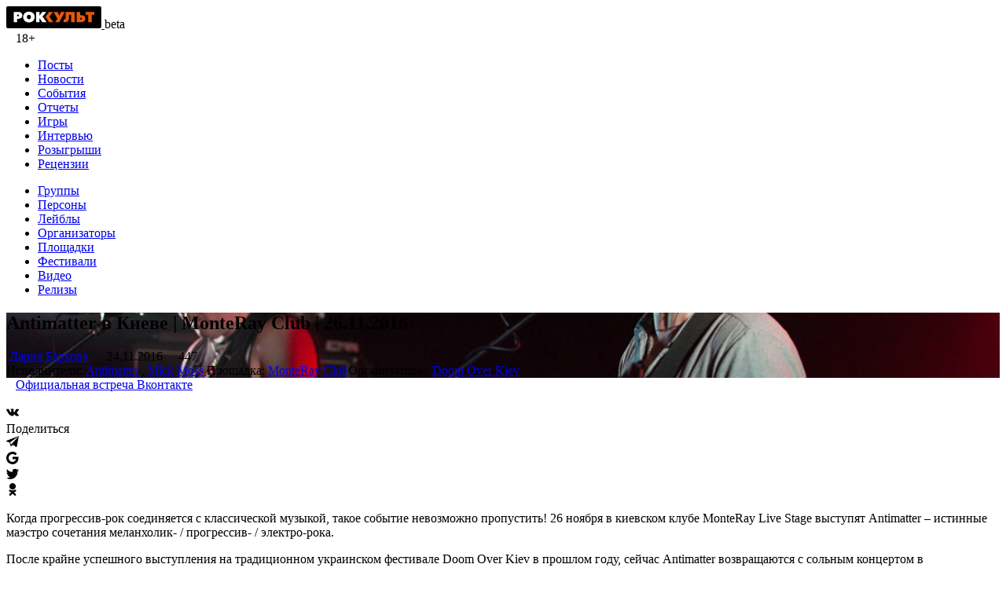

--- FILE ---
content_type: text/html; charset=UTF-8
request_url: https://rockcult.ru/event/antimatter-kiev-monteray-club-26-11-2016/
body_size: 11053
content:

<!DOCTYPE html>
<html>

<head>
	<meta charset="utf-8">
	<meta http-equiv="X-UA-Compatible" content="IE=edge">
	<meta name="viewport" content="width=device-width, initial-scale=1.0">
	<title>Antimatter в Киеве | MonteRay Club | 26.11.2016</title>
	<!--[if lt IE 9]>
			<script src="https://rockcult.ru/wp-content/themes/rockcult.ru/assets/js/html5shiv.js"></script>
			<script src="https://rockcult.ru/wp-content/themes/rockcult.ru/assets/js/respond.min.js"></script>
		<![endif]-->
	
<!-- This site is optimized with the Yoast SEO plugin v11.8 - https://yoast.com/wordpress/plugins/seo/ -->
<meta name="description" content="Когда прогрессив-рок соединяется с классической музыкой, такое событие невозможно пропустить! 26 ноября в киевском клубе MonteRay Club выступят Antimatter."/>
<link rel="canonical" href="https://rockcult.ru/event/antimatter-kiev-monteray-club-26-11-2016/" />
<meta property="og:locale" content="ru_RU" />
<meta property="og:type" content="article" />
<meta property="og:title" content="Antimatter в Киеве | MonteRay Club | 26.11.2016" />
<meta property="og:description" content="Когда прогрессив-рок соединяется с классической музыкой, такое событие невозможно пропустить! 26 ноября в киевском клубе MonteRay Club выступят Antimatter." />
<meta property="og:url" content="https://rockcult.ru/event/antimatter-kiev-monteray-club-26-11-2016/" />
<meta property="og:site_name" content="Роккульт" />
<meta property="article:publisher" content="https://www.facebook.com/rockcult.ru" />
<meta property="fb:app_id" content="313520365422107" />
<meta property="og:image" content="https://rockcult.ru/wp-content/uploads/2016/03/Antimatter-Backstage-SPb-05.03.2016-42.jpg" />
<meta property="og:image:secure_url" content="https://rockcult.ru/wp-content/uploads/2016/03/Antimatter-Backstage-SPb-05.03.2016-42.jpg" />
<meta property="og:image:width" content="1050" />
<meta property="og:image:height" content="700" />
<meta name="twitter:card" content="summary_large_image" />
<meta name="twitter:description" content="Когда прогрессив-рок соединяется с классической музыкой, такое событие невозможно пропустить! 26 ноября в киевском клубе MonteRay Club выступят Antimatter." />
<meta name="twitter:title" content="Antimatter в Киеве | MonteRay Club | 26.11.2016" />
<meta name="twitter:site" content="@rockcult_ru" />
<meta name="twitter:image" content="https://rockcult.ru/wp-content/uploads/2016/03/Antimatter-Backstage-SPb-05.03.2016-42.jpg" />
<meta name="twitter:creator" content="@rockcult_ru" />
<script type='application/ld+json' class='yoast-schema-graph yoast-schema-graph--main'>{"@context":"https://schema.org","@graph":[{"@type":"WebSite","@id":"https://rockcult.ru/#website","url":"https://rockcult.ru/","name":"\u0420\u043e\u043a\u043a\u0443\u043b\u044c\u0442","potentialAction":{"@type":"SearchAction","target":"https://rockcult.ru/?s={search_term_string}","query-input":"required name=search_term_string"}},{"@type":"ImageObject","@id":"https://rockcult.ru/event/antimatter-kiev-monteray-club-26-11-2016/#primaryimage","url":"https://rockcult.ru/wp-content/uploads/2016/03/Antimatter-Backstage-SPb-05.03.2016-42.jpg","width":1050,"height":700,"caption":"\u0424\u043e\u0442\u043e\u043e\u0442\u0447\u0435\u0442 | Antimatter \u0432 \u041f\u0438\u0442\u0435\u0440\u0435 | Backstage | 05.03.2016"},{"@type":"WebPage","@id":"https://rockcult.ru/event/antimatter-kiev-monteray-club-26-11-2016/#webpage","url":"https://rockcult.ru/event/antimatter-kiev-monteray-club-26-11-2016/","inLanguage":"ru-RU","name":"Antimatter \u0432 \u041a\u0438\u0435\u0432\u0435 | MonteRay Club | 26.11.2016","isPartOf":{"@id":"https://rockcult.ru/#website"},"primaryImageOfPage":{"@id":"https://rockcult.ru/event/antimatter-kiev-monteray-club-26-11-2016/#primaryimage"},"datePublished":"2016-11-24T16:05:57+00:00","dateModified":"2016-11-24T16:08:53+00:00","description":"\u041a\u043e\u0433\u0434\u0430 \u043f\u0440\u043e\u0433\u0440\u0435\u0441\u0441\u0438\u0432-\u0440\u043e\u043a \u0441\u043e\u0435\u0434\u0438\u043d\u044f\u0435\u0442\u0441\u044f \u0441 \u043a\u043b\u0430\u0441\u0441\u0438\u0447\u0435\u0441\u043a\u043e\u0439 \u043c\u0443\u0437\u044b\u043a\u043e\u0439, \u0442\u0430\u043a\u043e\u0435 \u0441\u043e\u0431\u044b\u0442\u0438\u0435 \u043d\u0435\u0432\u043e\u0437\u043c\u043e\u0436\u043d\u043e \u043f\u0440\u043e\u043f\u0443\u0441\u0442\u0438\u0442\u044c! 26 \u043d\u043e\u044f\u0431\u0440\u044f \u0432 \u043a\u0438\u0435\u0432\u0441\u043a\u043e\u043c \u043a\u043b\u0443\u0431\u0435 MonteRay Club \u0432\u044b\u0441\u0442\u0443\u043f\u044f\u0442 Antimatter."}]}</script>
<!-- / Yoast SEO plugin. -->

<link rel='dns-prefetch' href='//vk.com' />
<link rel='dns-prefetch' href='//s.w.org' />
<link rel='stylesheet' id='wp-block-library-css'  href='https://rockcult.ru/wp-includes/css/dist/block-library/style.min.css' type='text/css' media='all' />
<link rel='stylesheet' id='stylesheet-css'  href='https://rockcult.ru/wp-content/themes/rockcult.ru/style.css' type='text/css' media='all' />
<script type='text/javascript' src='https://rockcult.ru/wp-includes/js/jquery/jquery.js'></script>
<script type='text/javascript' src='https://rockcult.ru/wp-includes/js/jquery/jquery-migrate.min.js'></script>
<script type='text/javascript' src='https://vk.com/js/api/share.js?94'></script>
<link rel='https://api.w.org/' href='https://rockcult.ru/wp-json/' />
<link rel="alternate" type="application/json+oembed" href="https://rockcult.ru/wp-json/oembed/1.0/embed?url=https%3A%2F%2Frockcult.ru%2Fevent%2Fantimatter-kiev-monteray-club-26-11-2016%2F" />
<link rel="alternate" type="text/xml+oembed" href="https://rockcult.ru/wp-json/oembed/1.0/embed?url=https%3A%2F%2Frockcult.ru%2Fevent%2Fantimatter-kiev-monteray-club-26-11-2016%2F&#038;format=xml" />
<script type="text/javascript">
jQuery(document).ready(function($){

	});
</script>
<style>
</style>
<link rel="icon" type="image/png" href="http://rockcult.ru/wp-content/uploads/2016/11/favicon.ico">
	<link rel="apple-touch-icon" sizes="57x57" href="https://rockcult.ru/wp-content/themes/rockcult.ru/apple-icon-57x57.png">
<link rel="apple-touch-icon" sizes="60x60" href="https://rockcult.ru/wp-content/themes/rockcult.ru/apple-icon-60x60.png">
<link rel="apple-touch-icon" sizes="72x72" href="https://rockcult.ru/wp-content/themes/rockcult.ru/apple-icon-72x72.png">
<link rel="apple-touch-icon" sizes="76x76" href="https://rockcult.ru/wp-content/themes/rockcult.ru/apple-icon-76x76.png">
<link rel="apple-touch-icon" sizes="114x114" href="https://rockcult.ru/wp-content/themes/rockcult.ru/apple-icon-114x114.png">
<link rel="apple-touch-icon" sizes="120x120" href="https://rockcult.ru/wp-content/themes/rockcult.ru/apple-icon-120x120.png">
<link rel="apple-touch-icon" sizes="144x144" href="https://rockcult.ru/wp-content/themes/rockcult.ru/apple-icon-144x144.png">
<link rel="apple-touch-icon" sizes="152x152" href="https://rockcult.ru/wp-content/themes/rockcult.ru/apple-icon-152x152.png">
<link rel="apple-touch-icon" sizes="180x180" href="https://rockcult.ru/wp-content/themes/rockcult.ru/apple-icon-180x180.png">
<link rel="icon" type="image/png" sizes="192x192"  href="https://rockcult.ru/wp-content/themes/rockcult.ru/android-icon-192x192.png">
<link rel="icon" type="image/png" sizes="32x32" href="https://rockcult.ru/wp-content/themes/rockcult.ru/favicon-32x32.png">
<link rel="icon" type="image/png" sizes="96x96" href="https://rockcult.ru/wp-content/themes/rockcult.ru/favicon-96x96.png">
<link rel="icon" type="image/png" sizes="16x16" href="https://rockcult.ru/wp-content/themes/rockcult.ru/favicon-16x16.png">
<link rel="manifest" href="https://rockcult.ru/wp-content/themes/rockcult.ru/manifest.json">
<meta name="msapplication-TileColor" content="#ffffff">
<meta name="msapplication-TileImage" content="https://rockcult.ru/wp-content/themes/rockcult.ru/ms-icon-144x144.png">
<meta name="theme-color" content="#ffffff">
	<meta property="fb:pages" content="544023378942247">
	<meta name="yandex-verification" content="30427b542b8fcdd9" />


	<!-- Yandex.Metrika counter -->
	<script type="text/javascript">
		(function(m, e, t, r, i, k, a) {
			m[i] = m[i] || function() {
				(m[i].a = m[i].a || []).push(arguments)
			};
			m[i].l = 1 * new Date();
			k = e.createElement(t), a = e.getElementsByTagName(t)[0], k.async = 1, k.src = r, a.parentNode.insertBefore(k, a)
		})
		(window, document, "script", "https://mc.yandex.ru/metrika/tag.js", "ym");

		ym(41913034, "init", {
			clickmap: true,
			trackLinks: true,
			accurateTrackBounce: true
		});
	</script>
	<noscript>
		<div><img src="https://mc.yandex.ru/watch/41913034" style="position:absolute; left:-9999px;" alt="" /></div>
	</noscript>
	<!-- /Yandex.Metrika counter -->

	<!-- adsense -->
	<!-- <script async src="https://pagead2.googlesyndication.com/pagead/js/adsbygoogle.js"></script>
		<script>
		     (adsbygoogle = window.adsbygoogle || []).push({
		          google_ad_client: "ca-pub-8918678625247435",
		          enable_page_level_ads: true
		     });
		</script> -->
</head>


		<body class="event-template-default single single-event postid-235165">
		
		<div id="fb-root"></div>
		<script>
			(function(d, s, id) {
				var js, fjs = d.getElementsByTagName(s)[0];
				if (d.getElementById(id)) return;
				js = d.createElement(s);
				js.id = id;
				js.src = "//connect.facebook.net/ru_RU/sdk.js#xfbml=1&version=v2.8&appId=313520365422107";
				fjs.parentNode.insertBefore(js, fjs);
			}(document, 'script', 'facebook-jssdk'));
		</script>

		<!-- Rating@Mail.ru counter -->
		<script type="text/javascript">
			var _tmr = window._tmr || (window._tmr = []);
			_tmr.push({
				id: "2388973",
				type: "pageView",
				start: (new Date()).getTime()
			});
			(function(d, w, id) {
				if (d.getElementById(id)) return;
				var ts = d.createElement("script");
				ts.type = "text/javascript";
				ts.async = true;
				ts.id = id;
				ts.src = "https://top-fwz1.mail.ru/js/code.js";
				var f = function() {
					var s = d.getElementsByTagName("script")[0];
					s.parentNode.insertBefore(ts, s);
				};
				if (w.opera == "[object Opera]") {
					d.addEventListener("DOMContentLoaded", f, false);
				} else {
					f();
				}
			})(document, window, "topmailru-code");
		</script><noscript>
			<div>
				<img src="https://top-fwz1.mail.ru/counter?id=2388973;js=na" style="border:0;position:absolute;left:-9999px;" alt="Top.Mail.Ru" />
			</div>
		</noscript>
		<!-- //Rating@Mail.ru counter -->

<header class="header_main boxed_header">
	<div class="logo">
		<a role="banner" href="https://rockcult.ru/">
			<body>
	<?xml version="1.0" encoding="UTF-8"?>
<svg width="121px" height="28px" viewBox="0 0 121 28" version="1.1" xmlns="http://www.w3.org/2000/svg" xmlns:xlink="http://www.w3.org/1999/xlink">
    <title>Роккульт</title>
    <defs></defs>
    <g id="Page-1" stroke="none" stroke-width="1" fill="none" fill-rule="evenodd">
        <g id="Artboard" transform="translate(-52.000000, -90.000000)">
            <g id="Logo-Text-Cyr-Black-BG" transform="translate(52.000000, 90.000000)">
                <path d="M119.045652,27.9086957 L1.82608696,27.9086957 C0.82173913,27.9086957 0,27.0869565 0,26.0826087 L0,1.82608696 C0,0.82173913 0.82173913,0 1.82608696,0 L119.045652,0 C120.05,0 120.871739,0.82173913 120.871739,1.82608696 L120.871739,26.0826087 C120.871739,27.0869565 120.05,27.9086957 119.045652,27.9086957 Z" id="Shape" fill="#000000"></path>
                <g id="Text" transform="translate(9.000000, 6.000000)">
                    <path d="M0.381606557,14.1666667 L0.381606557,1.18666667 L6.02803279,1.18666667 C8.70265574,1.18666667 11.4144262,2.195 11.4144262,5.55 C11.4144262,8.75833333 8.75837705,9.98666667 6.02803279,9.98666667 L4.78359016,9.98666667 L4.78359016,14.1666667 L0.381606557,14.1666667 Z M4.78359016,6.66833333 L5.71227869,6.66833333 C6.38093443,6.66833333 7.04959016,6.35666667 7.04959016,5.58666667 C7.04959016,4.76166667 6.38093443,4.57833333 5.71227869,4.57833333 L4.78359016,4.57833333 L4.78359016,6.66833333 Z M19.7911967,14.5333333 C15.6306721,14.5333333 12.4917049,11.765 12.4917049,7.60333333 C12.4917049,3.44166667 15.6306721,0.82 19.7911967,0.82 C23.9517213,0.82 27.1092623,3.44166667 27.1092623,7.60333333 C27.1092623,11.765 23.9517213,14.5333333 19.7911967,14.5333333 Z M19.7911967,10.5 C21.2770984,10.5 22.3915246,9.29 22.3915246,7.60333333 C22.3915246,5.91666667 21.2770984,4.81666667 19.7911967,4.81666667 C18.2867213,4.81666667 17.1908689,5.91666667 17.1908689,7.60333333 C17.1908689,9.29 18.2867213,10.5 19.7911967,10.5 Z M28.9666393,14.1666667 L33.2757541,14.1666667 L33.2757541,8.99666667 L33.3129016,8.99666667 L36.8233443,14.1666667 L42.2468852,14.1666667 L37.0648033,7.12666667 L42.0054262,1.18666667 L36.8047705,1.18666667 L33.2943279,5.97166667 L33.2757541,5.97166667 L33.2757541,1.18666667 L28.9666393,1.18666667 L28.9666393,14.1666667 Z" id="РОК" fill="#FFFFFF"></path>
                    <path d="M58.5023115,14.1666667 C58.2247171,14.1666667 56.4534548,14.1666667 53.1885246,14.1666667 C54.9108197,11.7344444 55.8710273,10.3288889 56.0691475,9.95 L56.1062951,9.87666667 L51.1285246,1.18666667 L56.2548852,1.18666667 L58.5023115,6.02666667 L60.5268525,1.18666667 L65.5231967,1.18666667 C60.8811492,9.84 58.5408541,14.1666667 58.5023115,14.1666667 Z M66.0365133,14.295 C65.2378412,14.295 64.1977101,14.1666667 63.8262347,14.075 L64.1048412,10.5366667 C64.3277265,10.61 64.6434806,10.6466667 64.8849396,10.6466667 C65.739333,10.6466667 66.6123002,10.335 66.6123002,6.94333333 L66.6123002,1.18666667 L77.9423002,1.18666667 L77.9423002,14.1666667 L73.5217429,14.1666667 L73.5217429,4.835 L70.8471199,4.835 L70.8471199,6.30166667 C70.8471199,12.6266667 69.1940543,14.295 66.0365133,14.295 Z M80.510541,14.1666667 L80.510541,1.18666667 L84.9310984,1.18666667 L84.9310984,5.36666667 L86.175541,5.36666667 C88.9058852,5.36666667 91.5619344,6.375 91.5619344,9.73 C91.5619344,12.9383333 88.8501639,14.1666667 86.175541,14.1666667 L80.510541,14.1666667 Z M84.9310984,10.775 L85.8597869,10.775 C86.5284426,10.775 87.1970984,10.4816667 87.1970984,9.69333333 C87.1970984,8.905 86.5655902,8.685 85.8597869,8.685 L84.9310984,8.685 L84.9310984,10.775 Z M95.2851311,14.1666667 L99.7056885,14.1666667 L99.7056885,4.87166667 L102.937525,4.87166667 L102.937525,1.18666667 L92.0532951,1.18666667 L92.0532951,4.87166667 L95.2851311,4.87166667 L95.2851311,14.1666667 Z" id="УЛЬТ" fill="#E6580E"></path>
                    <polygon id="Rectangle-Copy" fill="#E76009" points="45.4466344 1.18333181 50.6557377 1.18333181 45.7083601 7.12500254 50.8921301 14.1666667 45.4719677 14.1666667 40.8622964 7.41666158"></polygon>
                </g>
            </g>
        </g>
    </g>
</svg>
</body>		</a>

		<span class="beta label_link">beta</span>

		<div class="social_links">
			<a href="https://vk.com/rockcult" target="_blank" title="Rock Cult Вконтакте"> <i class="fa fa-vk"></i></a>&nbsp;&nbsp;
			<!-- <i class="fa fa-rss"></i> -->
			<!-- <i class="fa fa-envelope"></i> -->
			18+
		</div>
	</div>

	<nav id="main" role="navigation">
		<div class="menu-primary-container"><ul id="menu-primary" class="menu"><li id="menu-item-228973" class="menu-item menu-item-type-custom menu-item-object-custom menu-item-228973"><a href="/po">Посты</a></li>
<li id="menu-item-228960" class="menu-item menu-item-type-custom menu-item-object-custom menu-item-228960"><a href="/news">Новости</a></li>
<li id="menu-item-228891" class="menu-item menu-item-type-custom menu-item-object-custom menu-item-228891"><a href="/event">События</a></li>
<li id="menu-item-229021" class="menu-item menu-item-type-custom menu-item-object-custom menu-item-229021"><a href="/report">Отчеты</a></li>
<li id="menu-item-229031" class="menu-item menu-item-type-custom menu-item-object-custom menu-item-229031"><a href="/game">Игры</a></li>
<li id="menu-item-229038" class="menu-item menu-item-type-custom menu-item-object-custom menu-item-229038"><a href="/interview">Интервью</a></li>
<li id="menu-item-229048" class="menu-item menu-item-type-custom menu-item-object-custom menu-item-229048"><a href="/raffle">Розыгрыши</a></li>
<li id="menu-item-229058" class="menu-item menu-item-type-custom menu-item-object-custom menu-item-229058"><a href="/review">Рецензии</a></li>
</ul></div>
		<div class="menu-secondary-container"><ul id="menu-secondary" class="menu_secondary dd_menu_class_secondary"><li id="menu-item-229309" class="menu-item menu-item-type-custom menu-item-object-custom menu-item-229309"><a href="/band">Группы</a></li>
<li id="menu-item-229320" class="menu-item menu-item-type-custom menu-item-object-custom menu-item-229320"><a href="/person">Персоны</a></li>
<li id="menu-item-228888" class="menu-item menu-item-type-custom menu-item-object-custom menu-item-228888"><a href="/label">Лейблы</a></li>
<li id="menu-item-229333" class="menu-item menu-item-type-custom menu-item-object-custom menu-item-229333"><a href="/org">Организаторы</a></li>
<li id="menu-item-229344" class="menu-item menu-item-type-custom menu-item-object-custom menu-item-229344"><a href="/place">Площадки</a></li>
<li id="menu-item-229367" class="menu-item menu-item-type-custom menu-item-object-custom menu-item-229367"><a href="/festival">Фестивали</a></li>
<li id="menu-item-229378" class="menu-item menu-item-type-custom menu-item-object-custom menu-item-229378"><a href="/video">Видео</a></li>
<li id="menu-item-229389" class="menu-item menu-item-type-custom menu-item-object-custom menu-item-229389"><a href="/release">Релизы</a></li>
</ul></div>	</nav>
</header>

<div class="yapromo" style="max-width: 1290px; margin: 0 auto 20px auto;">
	<div id="yandex_rtb_R-A-387871-13"></div>
	<script type="text/javascript">
		(function(w, d, n, s, t) {
			w[n] = w[n] || [];
			w[n].push(function() {
				Ya.Context.AdvManager.render({
					blockId: "R-A-387871-13",
					renderTo: "yandex_rtb_R-A-387871-13",
					async: true
				});
			});
			t = d.getElementsByTagName("script")[0];
			s = d.createElement("script");
			s.type = "text/javascript";
			s.src = "//an.yandex.ru/system/context.js";
			s.async = true;
			t.parentNode.insertBefore(s, t);
		})(this, this.document, "yandexContextAsyncCallbacks");
	</script>
</div>

 
	<article id="post-235165" class="post_boxed post-235165 event type-event status-publish has-post-thumbnail hentry">
		<div class="cf">
			<div class="post_body">
						<header class="post_header_alt" style="background: url('https://rockcult.ru/wp-content/uploads/2016/03/Antimatter-Backstage-SPb-05.03.2016-42.jpg'); background-position: center center; background-repeat: no-repeat; background-size: cover; background-color: #111; ">
			<div class="shadow_cover">
				<h1>Antimatter в Киеве | MonteRay Club | 26.11.2016</h1>
				<span class="post-meta"><i class="fa fa-user"></i>&nbsp;<a href="https://rockcult.ru/author/dariya-barkova/" title="Записи автора Дария Баркова" class="author url fn" rel="author">Дария Баркова</a> &nbsp;&nbsp;&nbsp; <i class="fa fa-calendar"></i> <span class="date">&nbsp;24.11.2016</span> &nbsp;&nbsp;&nbsp; <span class="views"><i class="fa fa-eye"></i> 447</span></span><br>
																			<span class="post-meta"><span class="meta_label">Исполнители: </span><span class="meta_data"><a href=" https://rockcult.ru/band/antimatter/ " title=" Antimatter "> Antimatter </a>, <a href=" https://rockcult.ru/person/mick-moss/ " title=" Mick Moss "> Mick Moss </a></span></span><span class="post-meta"><span class="meta_label">Площадка: </span><span class="meta_data"><a href=" https://rockcult.ru/place/monteray-club/ " title="MonteRay Club">MonteRay Club</a></span></span><span class="post-meta"><span class="meta_label">Организаторы: </span><span class="meta_data"><a href=" https://rockcult.ru/org/doom-over-kiev/ " title="Doom Over Kiev">Doom Over Kiev</a></span></span>									

							</div>
		</header>

							<div class="box highlight">
									<span class="off_vk_link"><i class="fa fa-vk"></i>&nbsp;&nbsp;&nbsp;<a href="https://vk.com/antimatter_kyiv" target="_blank" rel="nofollow" title="Antimatter в Киеве | MonteRay Club | 26.11.2016 - встреча Вконтакте">Официальная встреча Вконтакте</a>&nbsp;<i class="fa fa-external-link-square"></i></span>
				<br>
				<br>
				<div class="social-likes">
		<div data-service="vkontakte" title="Поделиться ссылкой во Вконтакте">Поделиться</div>
		<div data-service="telegram" title="Поделиться ссылокой в Телеграм"></div>
		<div data-service="plusone" title="Поделиться ссылкой в Google+"></div>
		<div data-service="twitter" data-via="rockcult_ru" title="Поделиться ссылкой в Твиттере"></div>
		<div data-service="odnoklassniki" title="Поделиться ссылкой в Одноклассниках"></div>
	</div>
		
	</div>

				
	
			<main id="content" class="post" role="main">
							<div class="flexible_content_wrap">
                    <section class="content_box" >
                                        <p>Когда прогрессив-рок соединяется с классической музыкой, такое событие невозможно пропустить! 26 ноября в киевском клубе MonteRay Live Stage выступят Antimatter – истинные маэстро сочетания меланхолик- / прогрессив- / электро-рока. </p>
<p>После крайне успешного выступления на традиционном украинском фестивале Doom Over Kiev в прошлом году, сейчас Antimatter возвращаются с сольным концертом в сопровождении струнного квартета. Впервые в истории группы песни, в которых при записи звучала скрипка, смогут, наконец, заполучить превосходные струнные аранжировки вживую.</p>
<p>Этот совместный проект уникален – как для слушателей, не избалованных частыми приездами Antimatter, так и для самих музыкантов. Фронтмен группы Мик Мосс признается, что у него в мечтах давно был подобный концерт:</p>
                    	


	
	
	                </section>

                            <section class="content_box_highlight highlight_light" >
                                        <div class="rc_quote"><p>26 ноября в клубе MonteRay Live Stage в Киеве мы представим вечер Antimatter в сопровождении струнного квартета, и я очень взволнован. Для меня это осуществление давней мечты, ведь я, наконец, смогу оказаться и телом, и душой в самом сердце таких композиций, как Epitaph, The Weight Of The World, Conspire – песен, которые насквозь пропитаны струнными аранжировками, но ни разу не были исполнены в таком варианте за пределами студии. Этот концерт будет первым в своём роде и поистине уникальным событием!</p>
</div>
                    <span class="author"></span>
                                        	


	
	
	                </section>

                            <section class="content_box" >
                                        <p>Единственная возможность услышать Antimatter в сопровождении струнного квартета – 26 ноября в Киеве. Таких выступлений еще не было и больше (пока) даже не планируется!</p>
                    	


	
	
	                </section>

                                                <section class="content_box" >
                                                
                        
                        <div id="yandex_rtb_R-A-387871-21"></div>
                        <script type="text/javascript">
                            (function(w, d, n, s, t) {
                                w[n] = w[n] || [];
                                w[n].push(function() {
                                    Ya.Context.AdvManager.render({
                                        blockId: "R-A-387871-21",
                                        renderTo: "yandex_rtb_R-A-387871-21",
                                        async: true
                                    });
                                });
                                t = d.getElementsByTagName("script")[0];
                                s = d.createElement("script");
                                s.type = "text/javascript";
                                s.src = "//an.yandex.ru/system/context.js";
                                s.async = true;
                                t.parentNode.insertBefore(s, t);
                            })(this, this.document, "yandexContextAsyncCallbacks");
                        </script>

                        <div class="embed-container">
                            <iframe title="Antimatter - Comrades" width="500" height="281" src="https://www.youtube.com/embed/6_5fxeczWls?feature=oembed&modestbranding=0&showinfo=0&rel=0" frameborder="0" allow="accelerometer; autoplay; clipboard-write; encrypted-media; gyroscope; picture-in-picture; web-share" referrerpolicy="strict-origin-when-cross-origin" allowfullscreen></iframe>                        </div>
                                                	


	
	
	                    </section>

                
            </div>						<div class="inner"></div>
		</main>
	
									<div class="cf">
		<div class="box highlight">
				<div class="social-likes">
		<div data-service="vkontakte" title="Поделиться ссылкой во Вконтакте">Поделиться</div>
		<div data-service="telegram" title="Поделиться ссылокой в Телеграм"></div>
		<div data-service="plusone" title="Поделиться ссылкой в Google+"></div>
		<div data-service="twitter" data-via="rockcult_ru" title="Поделиться ссылкой в Твиттере"></div>
		<div data-service="odnoklassniki" title="Поделиться ссылкой в Одноклассниках"></div>
	</div>
		</div>
	</div>
					
			<!-- Yandex.RTB R-A-387871-17 -->
		<div id="yandex_rtb_R-A-387871-17"></div>
		<script type="text/javascript">
			(function(w, d, n, s, t) {
				w[n] = w[n] || [];
				w[n].push(function() {
					Ya.Context.AdvManager.render({
						blockId: "R-A-387871-17",
						renderTo: "yandex_rtb_R-A-387871-17",
						async: true
					});
				});
				t = d.getElementsByTagName("script")[0];
				s = d.createElement("script");
				s.type = "text/javascript";
				s.src = "//an.yandex.ru/system/context.js";
				s.async = true;
				t.parentNode.insertBefore(s, t);
			})(this, this.document, "yandexContextAsyncCallbacks");
		</script>
	
	<div class="inner_half">
		<h2>Комментарии</h2>
	</div>
	<div class="comments-section">
		<div id="disqus_thread"></div>
		<script>
			/**
			 *  RECOMMENDED CONFIGURATION VARIABLES: EDIT AND UNCOMMENT THE SECTION BELOW TO INSERT DYNAMIC VALUES FROM YOUR PLATFORM OR CMS.
			 *  LEARN WHY DEFINING THESE VARIABLES IS IMPORTANT: https://disqus.com/admin/universalcode/#configuration-variables*/
			/*
			var disqus_config = function () {
			this.page.url = PAGE_URL;  // Replace PAGE_URL with your page's canonical URL variable
			this.page.identifier = PAGE_IDENTIFIER; // Replace PAGE_IDENTIFIER with your page's unique identifier variable
			};
			*/
			(function() { // DON'T EDIT BELOW THIS LINE
				var d = document,
					s = d.createElement('script');
				s.src = 'https://rockcult.disqus.com/embed.js';
				s.setAttribute('data-timestamp', +new Date());
				(d.head || d.body).appendChild(s);
			})();
		</script>
		<noscript>Please enable JavaScript to view the <a href="https://disqus.com/?ref_noscript">comments powered by Disqus.</a></noscript>

	</div>

			<!-- Yandex.RTB R-A-387871-16 -->
		<div id="yandex_rtb_R-A-387871-16"></div>
		<script type="text/javascript">
			(function(w, d, n, s, t) {
				w[n] = w[n] || [];
				w[n].push(function() {
					Ya.Context.AdvManager.render({
						blockId: "R-A-387871-16",
						renderTo: "yandex_rtb_R-A-387871-16",
						async: true
					});
				});
				t = d.getElementsByTagName("script")[0];
				s = d.createElement("script");
				s.type = "text/javascript";
				s.src = "//an.yandex.ru/system/context.js";
				s.async = true;
				t.parentNode.insertBefore(s, t);
			})(this, this.document, "yandexContextAsyncCallbacks");
		</script>
				</div>
			<div class='sidebar'><aside>

	


		<div style="margin-bottom: 10px">

			</div>




	<div class="telegram_promo">

		<div class="tlgrm"><i class="fa fa-telegram"></i> Telegram</div>
		<!-- 			<a href="https://telegram.me/truerockers" rel="nofollow" target="_blank" class="tlgrm_promo_link">Наш новый канал "Рокеры" <small>( <i class="fa fa-user"></i> 220+ )</small></a>
 --> <a href="https://tele.click/rockcult" rel="nofollow" target="_blank" class="tlgrm_promo_link">Наш канал <small>( <i class="fa fa-user"></i> 810+ )</small></a>
		<a href="https://tele.click/rockcultcommunity" rel="nofollow" target="_blank" class="tlgrm_promo_link">Чат рокеров <small>( <i class="fa fa-user"></i> 120+ )</small></a>

	</div>


	<!-- <div class="promo_facebook_side">
		Мы ведем самый рокерский фейcбук! Подпишись! <br>
		<div class="fb-like" data-href="https://www.facebook.com/rockcult.ru/" data-layout="button" data-action="like" data-size="small" data-show-faces="false" data-share="false"></div>
	</div> -->


	<div class="sidebar_ad">
		<script type="text/javascript" src="https://vk.com/js/api/openapi.js?139"></script>

		<!-- VK Widget -->
		<div id="vk_groups"></div>
		<script type="text/javascript">
			VK.Widgets.Group("vk_groups", {
				mode: 3,
				no_cover: 1,
				width: "auto"
			}, 46553300);
		</script>
	</div>


	
			<!-- Yandex.RTB R-A-387871-4 -->
			<div id="yandex_rtb_R-A-387871-4"></div>
			<script type="text/javascript">
				(function(w, d, n, s, t) {
					w[n] = w[n] || [];
					w[n].push(function() {
						Ya.Context.AdvManager.render({
							blockId: "R-A-387871-4",
							renderTo: "yandex_rtb_R-A-387871-4",
							async: true
						});
					});
					t = d.getElementsByTagName("script")[0];
					s = d.createElement("script");
					s.type = "text/javascript";
					s.src = "//an.yandex.ru/system/context.js";
					s.async = true;
					t.parentNode.insertBefore(s, t);
				})(this, this.document, "yandexContextAsyncCallbacks");
			</script>
		
	

										<div class="sidebar_post">
					<a href="https://rockcult.ru/report/antimatter-kiev-monteray-club-26-11-2016/" title="">
						<img width="350" height="232" src="https://rockcult.ru/wp-content/uploads/2016/12/antimatter-26-22-2016-350x232.jpg" class="attachment-rc_post_thumbnail size-rc_post_thumbnail wp-post-image" alt="" srcset="https://rockcult.ru/wp-content/uploads/2016/12/antimatter-26-22-2016-350x232.jpg 350w, https://rockcult.ru/wp-content/uploads/2016/12/antimatter-26-22-2016-100x67.jpg 100w, https://rockcult.ru/wp-content/uploads/2016/12/antimatter-26-22-2016-900x600.jpg 900w, https://rockcult.ru/wp-content/uploads/2016/12/antimatter-26-22-2016-768x512.jpg 768w, https://rockcult.ru/wp-content/uploads/2016/12/antimatter-26-22-2016.jpg 1050w" sizes="(max-width: 350px) 100vw, 350px" />					</a>
										<span class="label_link">Отчеты</span> &nbsp;&nbsp;&nbsp; <span class="views label_link"><i class="fa fa-eye"></i> 487</span>
										<a href="https://rockcult.ru/report/antimatter-kiev-monteray-club-26-11-2016/" title="">
						<h2>Репортаж | Antimatter в Киеве | MonteRay Club | 26.11.2016</h2>
					</a>
					<div class="excerpt">
											</div>
					<div class="meta_author">
						<i class="fa fa-user"></i>&nbsp; &nbsp;<a href="https://rockcult.ru/author/dariya-barkova/" title="Записи Дария Баркова" rel="author">Дария Баркова</a>					</div>
					<div class="comment_count">

					</div>
				</div>
			
									
</aside></div>		</div>	
		<div class="post_footer">
	<div class="inner">
				

	<div class="post_small">
		<a href="https://rockcult.ru/po/best-albums-2025/" title="">
			<img width="350" height="232" src="https://rockcult.ru/wp-content/uploads/2026/01/bond-s-knopkoj-350x232.jpg" class="attachment-rc_post_thumbnail size-rc_post_thumbnail wp-post-image" alt="" />		</a>
				<span class="label_link">Материалы</span> &nbsp;&nbsp;&nbsp;<span class="views label_link"><i class="fa fa-eye"></i>  693 <span class="date">&nbsp;&nbsp;&nbsp;<i class="fa fa-calendar"></i>&nbsp;03.01.26</span>
				</span>
		<div class="meta_author">
			<i class="fa fa-user"></i>&nbsp; &nbsp;<a href="https://rockcult.ru/author/olgalapenkova/" title="Записи Олька Лапенкова" rel="author">Олька Лапенкова</a>		</div>
		<a href="https://rockcult.ru/po/best-albums-2025/" title="">
			<h2>От Бонда с кнопкой до Bad Omens: лучшие альбомы 2025 года</h2>
		</a>
	</div>

 
					

	<div class="post_small">
		<a href="https://rockcult.ru/po/the-most-awaited-releases-january-2026/" title="">
			<img width="350" height="232" src="https://rockcult.ru/wp-content/uploads/2026/01/megadeth-e1767959058506-350x232.jpg" class="attachment-rc_post_thumbnail size-rc_post_thumbnail wp-post-image" alt="" />		</a>
				<span class="label_link">Материалы</span> &nbsp;&nbsp;&nbsp;<span class="views label_link"><i class="fa fa-eye"></i>  503 <span class="date">&nbsp;&nbsp;&nbsp;<i class="fa fa-calendar"></i>&nbsp;09.01.26</span>
				</span>
		<div class="meta_author">
			<i class="fa fa-user"></i>&nbsp; &nbsp;<a href="https://rockcult.ru/author/olgalapenkova/" title="Записи Олька Лапенкова" rel="author">Олька Лапенкова</a>		</div>
		<a href="https://rockcult.ru/po/the-most-awaited-releases-january-2026/" title="">
			<h2>Последний альбом Megadeth и другие самые ожидаемые альбомы января</h2>
		</a>
	</div>

 
					

	<div class="post_small">
		<a href="https://rockcult.ru/po/best-movies-2025/" title="">
			<img width="350" height="232" src="https://rockcult.ru/wp-content/uploads/2025/12/zootopia-2-1.jpg-350x232.jpeg" class="attachment-rc_post_thumbnail size-rc_post_thumbnail wp-post-image" alt="" />		</a>
				<span class="label_link">Материалы</span> &nbsp;&nbsp;&nbsp;<span class="views label_link"><i class="fa fa-eye"></i>  4&nbsp;357 <span class="date">&nbsp;&nbsp;&nbsp;<i class="fa fa-calendar"></i>&nbsp;04.01.26</span>
				</span>
		<div class="meta_author">
			<i class="fa fa-user"></i>&nbsp; &nbsp;<a href="https://rockcult.ru/author/vano/" title="Записи Иван Балашов" rel="author">Иван Балашов</a>		</div>
		<a href="https://rockcult.ru/po/best-movies-2025/" title="">
			<h2>Лучшие фильмы 2025 года</h2>
		</a>
	</div>

 
					

	<div class="post_small">
		<a href="https://rockcult.ru/po/musicians-we-lost-in-2025/" title="">
			<img width="350" height="232" src="https://rockcult.ru/wp-content/uploads/2020/09/Ozzy_Osbourne_Vegas_Crocus_City_31.05.2018_12-350x232.jpg" class="attachment-rc_post_thumbnail size-rc_post_thumbnail wp-post-image" alt="" srcset="https://rockcult.ru/wp-content/uploads/2020/09/Ozzy_Osbourne_Vegas_Crocus_City_31.05.2018_12-350x232.jpg 350w, https://rockcult.ru/wp-content/uploads/2020/09/Ozzy_Osbourne_Vegas_Crocus_City_31.05.2018_12-100x67.jpg 100w" sizes="(max-width: 350px) 100vw, 350px" />		</a>
				<span class="label_link">Материалы</span> &nbsp;&nbsp;&nbsp;<span class="views label_link"><i class="fa fa-eye"></i>  873 <span class="date">&nbsp;&nbsp;&nbsp;<i class="fa fa-calendar"></i>&nbsp;28.12.25</span>
				</span>
		<div class="meta_author">
			<i class="fa fa-user"></i>&nbsp; &nbsp;<a href="https://rockcult.ru/author/katerina-gaft/" title="Записи Катерина Гафт" rel="author">Катерина Гафт</a>		</div>
		<a href="https://rockcult.ru/po/musicians-we-lost-in-2025/" title="">
			<h2>Музыканты, которых мы потеряли в 2025 году</h2>
		</a>
	</div>

 
			</div></div>	</article>


		<footer class="main">
			
			<div class="">
				<div class="menu-footer-container"><ul id="menu-footer" class="footer_nav"><li id="menu-item-233274" class="menu-item menu-item-type-custom menu-item-object-custom menu-item-233274"><a href="/lyrics">Тексты и переводы песен</a></li>
<li id="menu-item-234197" class="menu-item menu-item-type-custom menu-item-object-custom menu-item-234197"><a href="/genre">Жанры</a></li>
<li id="menu-item-234200" class="menu-item menu-item-type-custom menu-item-object-custom menu-item-234200"><a href="/company">Компании</a></li>
<li id="menu-item-234199" class="menu-item menu-item-type-custom menu-item-object-custom menu-item-234199"><a href="/cinema">Фильмы и сериалы</a></li>
<li id="menu-item-234198" class="menu-item menu-item-type-custom menu-item-object-custom menu-item-234198"><a href="/press">Книги и пресса</a></li>
<li id="menu-item-219917" class="menu-item menu-item-type-post_type menu-item-object-page menu-item-219917"><a href="https://rockcult.ru/copyright/">Правообладателям</a></li>
<li id="menu-item-238870" class="menu-item menu-item-type-post_type menu-item-object-page menu-item-238870"><a href="https://rockcult.ru/contacts/">Контакты</a></li>
</ul></div>	

				<p>Роккульт.ру - музыкальное сообщество  |  2013 - 2026 <br>
				<i class="fa fa-copyright"></i> Частичное или полное копирование материалов возможно с разрешения администрации и при указании ссылки на источник / наш новый проект про <a href="https://truesharing.ru" title="Каршеринг">каршеринг</a></p> 
			</div>
		</footer>	
		<script type='text/javascript'>
/* <![CDATA[ */
var countVars = {"disqusShortname":"rockcult"};
/* ]]> */
</script>
<script type='text/javascript' src='https://rockcult.ru/wp-content/plugins/disqus-comment-system/public/js/comment_count.js'></script>
<script type='text/javascript'>
/* <![CDATA[ */
var embedVars = {"disqusConfig":{"integration":"wordpress 3.0.17"},"disqusIdentifier":"235165 http:\/\/rockcult.ru\/?post_type=event&p=235165","disqusShortname":"rockcult","disqusTitle":"Antimatter \u0432 \u041a\u0438\u0435\u0432\u0435 | MonteRay Club | 26.11.2016","disqusUrl":"https:\/\/rockcult.ru\/event\/antimatter-kiev-monteray-club-26-11-2016\/","postId":"235165"};
/* ]]> */
</script>
<script type='text/javascript' src='https://rockcult.ru/wp-content/plugins/disqus-comment-system/public/js/comment_embed.js'></script>
<script type='text/javascript'>
/* <![CDATA[ */
var viewsCacheL10n = {"admin_ajax_url":"https:\/\/rockcult.ru\/wp-admin\/admin-ajax.php","post_id":"235165"};
/* ]]> */
</script>
<script type='text/javascript' src='https://rockcult.ru/wp-content/plugins/wp-postviews/postviews-cache.js'></script>
<script type='text/javascript' src='https://rockcult.ru/wp-content/themes/rockcult.ru/assets/js/core.js'></script>
<script type='text/javascript' src='https://rockcult.ru/wp-includes/js/wp-embed.min.js'></script>
		<script>
	(function(i,s,o,g,r,a,m){i['GoogleAnalyticsObject']=r;i[r]=i[r]||function(){
	(i[r].q=i[r].q||[]).push(arguments)},i[r].l=1*new Date();a=s.createElement(o),
	m=s.getElementsByTagName(o)[0];a.async=1;a.src=g;m.parentNode.insertBefore(a,m)
	})(window,document,'script','https://www.google-analytics.com/analytics.js','ga');

	ga('create', 'UA-39054294-1', 'auto');
	ga('send', 'pageview');
</script>	</body>
</html>
<!--
Performance optimized by W3 Total Cache. Learn more: https://www.w3-edge.com/products/


Served from: rockcult.ru @ 2026-01-17 17:56:51 by W3 Total Cache
-->